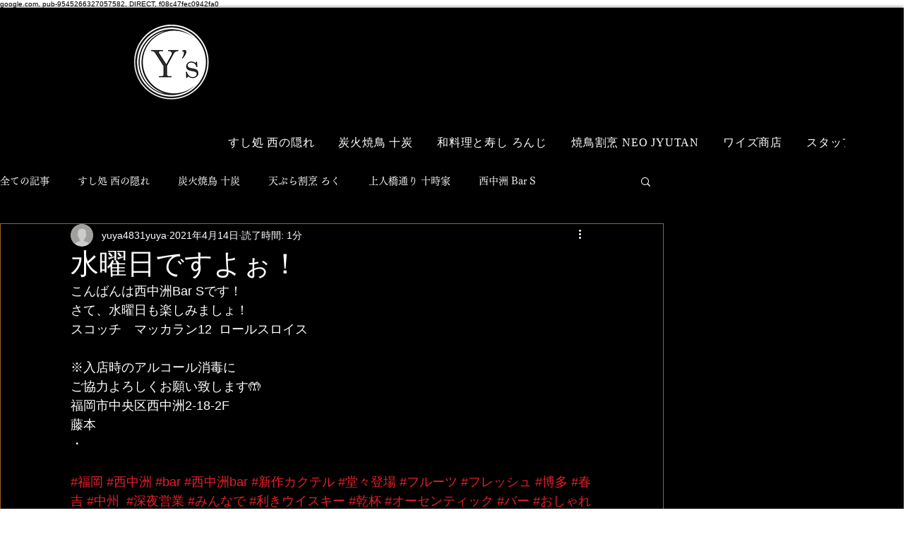

--- FILE ---
content_type: text/html; charset=utf-8
request_url: https://www.google.com/recaptcha/api2/aframe
body_size: 268
content:
<!DOCTYPE HTML><html><head><meta http-equiv="content-type" content="text/html; charset=UTF-8"></head><body><script nonce="inFfHB5wcKmX9MKZl2E4bw">/** Anti-fraud and anti-abuse applications only. See google.com/recaptcha */ try{var clients={'sodar':'https://pagead2.googlesyndication.com/pagead/sodar?'};window.addEventListener("message",function(a){try{if(a.source===window.parent){var b=JSON.parse(a.data);var c=clients[b['id']];if(c){var d=document.createElement('img');d.src=c+b['params']+'&rc='+(localStorage.getItem("rc::a")?sessionStorage.getItem("rc::b"):"");window.document.body.appendChild(d);sessionStorage.setItem("rc::e",parseInt(sessionStorage.getItem("rc::e")||0)+1);localStorage.setItem("rc::h",'1768725559464');}}}catch(b){}});window.parent.postMessage("_grecaptcha_ready", "*");}catch(b){}</script></body></html>